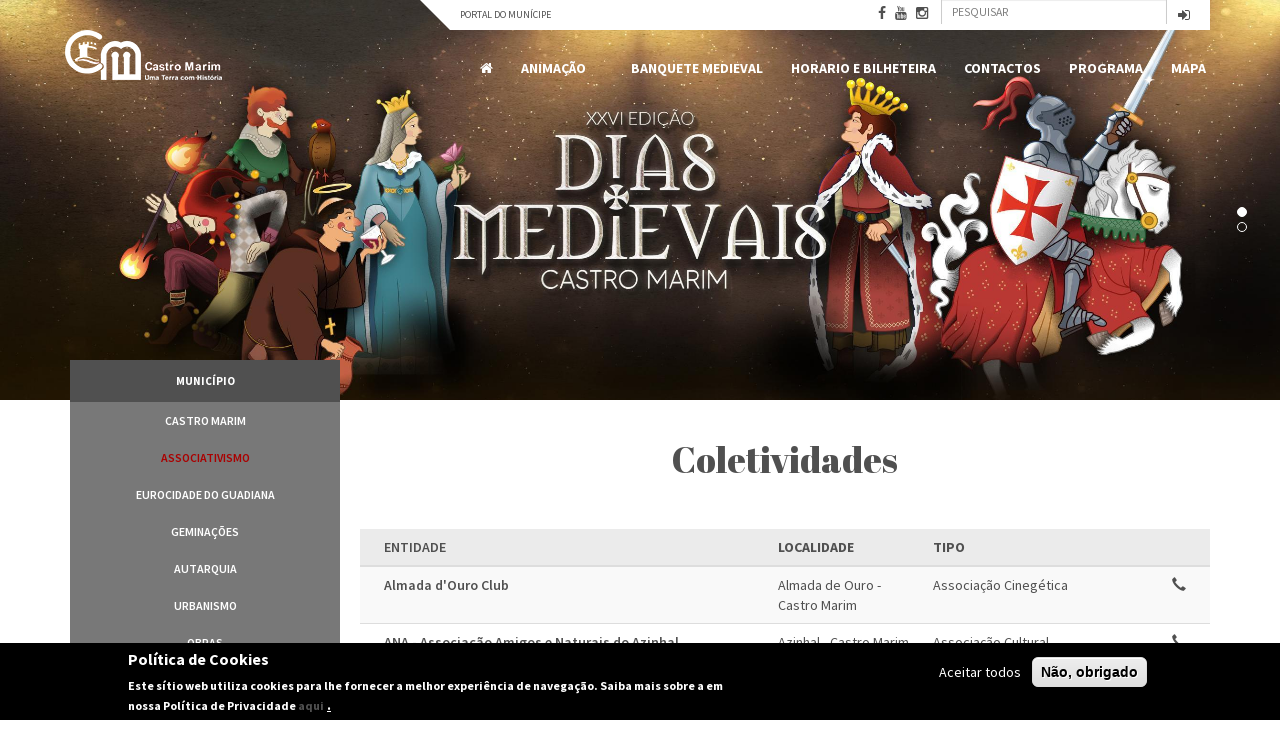

--- FILE ---
content_type: text/html; charset=utf-8
request_url: https://diasmedievais.cm-castromarim.pt/site/coletividades/coletividades
body_size: 12473
content:
<!DOCTYPE html PUBLIC "-//W3C//DTD XHTML+RDFa 1.0//EN"
  "http://www.w3.org/MarkUp/DTD/xhtml-rdfa-1.dtd">
<html lang="pt-pt" dir="ltr" prefix="og: http://ogp.me/ns# content: http://purl.org/rss/1.0/modules/content/ dc: http://purl.org/dc/terms/ foaf: http://xmlns.com/foaf/0.1/ rdfs: http://www.w3.org/2000/01/rdf-schema# sioc: http://rdfs.org/sioc/ns# sioct: http://rdfs.org/sioc/types# skos: http://www.w3.org/2004/02/skos/core# xsd: http://www.w3.org/2001/XMLSchema#">
<head profile="http://www.w3.org/1999/xhtml/vocab">
  <meta charset="utf-8">
  <meta name="viewport" content="width=device-width, initial-scale=1.0">
  <meta http-equiv="Content-Type" content="text/html; charset=utf-8" />
<link rel="shortcut icon" href="https://diasmedievais.cm-castromarim.pt/site/sites/cm-castromarim.pt/themes/bs3/favicon.ico" type="image/vnd.microsoft.icon" />
<meta name="generator" content="ADJ 3 Sistemas (geral@adj3.pt) - Drupal 7 (http://drupal.org)" />
<link rel="canonical" href="https://diasmedievais.cm-castromarim.pt/site/coletividades/coletividades" />
<link rel="shortlink" href="https://diasmedievais.cm-castromarim.pt/site/coletividades/coletividades" />
<meta property="og:site_name" content="Dias Medievais" />
<meta property="og:type" content="article" />
<meta property="og:url" content="https://diasmedievais.cm-castromarim.pt/site/coletividades/coletividades" />
<meta property="og:title" content="Coletividades" />
<meta name="twitter:card" content="summary" />
<meta name="twitter:url" content="https://diasmedievais.cm-castromarim.pt/site/coletividades/coletividades" />
<meta name="twitter:title" content="Coletividades" />
<meta name="dcterms.title" content="Coletividades" />
<meta name="dcterms.type" content="Text" />
<meta name="dcterms.format" content="text/html" />
<meta name="dcterms.identifier" content="https://diasmedievais.cm-castromarim.pt/site/coletividades/coletividades" />
  <link rel="apple-touch-icon" sizes="57x57" href="/site/sites/cm-castromarim.eu/themes/bs3/icon/apple-touch-icon-57x57.png">
<link rel="apple-touch-icon" sizes="60x60" href="/site/sites/cm-castromarim.eu/themes/bs3/icon/apple-touch-icon-60x60.png">
<link rel="apple-touch-icon" sizes="72x72" href="/site/sites/cm-castromarim.eu/themes/bs3/icon/apple-touch-icon-72x72.png">
<link rel="apple-touch-icon" sizes="76x76" href="/site/sites/cm-castromarim.eu/themes/bs3/icon/apple-touch-icon-76x76.png">
<link rel="apple-touch-icon" sizes="114x114" href="/site/sites/cm-castromarim.eu/themes/bs3/icon/apple-touch-icon-114x114.png">
<link rel="apple-touch-icon" sizes="120x120" href="/site/sites/cm-castromarim.eu/themes/bs3/icon/apple-touch-icon-120x120.png">
<link rel="apple-touch-icon" sizes="144x144" href="/site/sites/cm-castromarim.eu/themes/bs3/icon/apple-touch-icon-144x144.png">
<link rel="apple-touch-icon" sizes="152x152" href="/site/sites/cm-castromarim.eu/themes/bs3/icon/apple-touch-icon-152x152.png">
<link rel="apple-touch-icon" sizes="180x180" href="/site/sites/cm-castromarim.eu/themes/bs3/icon/apple-touch-icon-180x180.png">
<link rel="icon" type="image/png" href="/site/sites/cm-castromarim.eu/themes/bs3/icon/favicon-32x32.png" sizes="32x32">
<link rel="icon" type="image/png" href="/site/sites/cm-castromarim.eu/themes/bs3/icon/android-chrome-192x192.png" sizes="192x192">
<link rel="icon" type="image/png" href="/site/sites/cm-castromarim.eu/themes/bs3/icon/favicon-96x96.png" sizes="96x96">
<link rel="icon" type="image/png" href="/site/sites/cm-castromarim.eu/themes/bs3/icon/favicon-16x16.png" sizes="16x16">
<link rel="manifest" href="/site/sites/cm-castromarim.eu/themes/bs3/icon/manifest.json">
<meta name="msapplication-TileColor" content="#da532c">
<meta name="msapplication-TileImage" content="/site/sites/cm-castromarim.eu/themes/bs3/icon/mstile-144x144.png">
<meta name="theme-color" content="#ffffff">
  <title>Coletividades | Dias Medievais</title>
  <link type="text/css" rel="stylesheet" href="https://diasmedievais.cm-castromarim.pt/site/sites/cm-castromarim.pt/files/css/css_UH7wXLDP4kj2mH7YI9gqVGRYGq7um_Ky4MEjuM3GYf4.css" media="all" />
<link type="text/css" rel="stylesheet" href="https://diasmedievais.cm-castromarim.pt/site/sites/cm-castromarim.pt/files/css/css_Uv9EDw9WHH6tYXJLNq_e1mrO9UF1BRkwB6yVyHRoqcE.css" media="all" />
<link type="text/css" rel="stylesheet" href="https://diasmedievais.cm-castromarim.pt/site/sites/cm-castromarim.pt/files/css/css_z_SSAzNv5N2leLqSxNupdBY5X_WLWgBDH_Ln9Wh24o4.css" media="all" />
<link type="text/css" rel="stylesheet" href="https://diasmedievais.cm-castromarim.pt/site/sites/cm-castromarim.pt/files/css/css_phscPuLhSp0mhY5mKAUHkX_wmsc7K3UU9uWCvzUPHgQ.css" media="all" />
<link type="text/css" rel="stylesheet" href="https://diasmedievais.cm-castromarim.pt/site/sites/cm-castromarim.pt/files/css/css_Jq1uIzn_E1xgm_4HqW_pjxlRuMSeAfNAXwlLbx5FF5M.css" media="all" />
<link type="text/css" rel="stylesheet" href="https://fonts.googleapis.com/css?family=Abril+Fatface:regular|Source+Sans+Pro:200,200italic,300,300italic,600,600italic,700,700italic,900,900italic,italic,regular&amp;subset=latin" media="all" />
  <!-- HTML5 element support for IE6-8 -->
  <!--[if lt IE 9]>
    <script src="//html5shiv.googlecode.com/svn/trunk/html5.js"></script>
  <![endif]-->
  <script src="//ajax.googleapis.com/ajax/libs/jquery/1.11.2/jquery.min.js"></script>
<script>window.jQuery || document.write("<script src='/site/sites/all/modules/jquery_update/replace/jquery/1.11/jquery.min.js'>\x3C/script>")</script>
<script src="https://diasmedievais.cm-castromarim.pt/site/sites/cm-castromarim.pt/files/js/js_38VWQ3jjQx0wRFj7gkntZr077GgJoGn5nv3v05IeLLo.js"></script>
<script src="//ajax.googleapis.com/ajax/libs/jqueryui/1.10.2/jquery-ui.min.js"></script>
<script>window.jQuery.ui || document.write("<script src='/site/sites/all/modules/jquery_update/replace/ui/ui/minified/jquery-ui.min.js'>\x3C/script>")</script>
<script src="https://diasmedievais.cm-castromarim.pt/site/sites/cm-castromarim.pt/files/js/js_E23WK0LnKMUGYetV55mIO6Ds2tzwXPliPwV6ksoz-D0.js"></script>
<script src="https://diasmedievais.cm-castromarim.pt/site/sites/cm-castromarim.pt/files/js/js_R9UbiVw2xuTUI0GZoaqMDOdX0lrZtgX-ono8RVOUEVc.js"></script>
<script src="https://diasmedievais.cm-castromarim.pt/site/sites/cm-castromarim.pt/files/js/js_mTmLgFCtxNo_v3YIiBVK4EebBqlhrzcxKJmQEaajjV0.js"></script>
<script src="https://www.googletagmanager.com/gtag/js?id=G-EVWFJL24K0"></script>
<script>window.dataLayer = window.dataLayer || [];function gtag(){dataLayer.push(arguments)};gtag("js", new Date());gtag("set", "developer_id.dMDhkMT", true);gtag("config", "G-EVWFJL24K0", {"groups":"default","cookie_domain":".cm-castromarim.pt","anonymize_ip":true});</script>
<script src="https://diasmedievais.cm-castromarim.pt/site/sites/cm-castromarim.pt/files/js/js_ZqJ-UFLwQF2F9AUcKQaY4cy5C46b_3yFG-XeUiToiKY.js"></script>
<script src="https://diasmedievais.cm-castromarim.pt/site/sites/cm-castromarim.pt/files/js/js_m81QsFkbjm3d6CqYr-PJ_hFfwRSepiaInGK7Beyn-VY.js"></script>
<script src="https://diasmedievais.cm-castromarim.pt/site/sites/cm-castromarim.pt/files/js/js_DdBkJ4cgnasRvhytFxyMDIzR2NjF9GTHiyIj7gfVyC4.js"></script>
<script>jQuery.extend(Drupal.settings, {"basePath":"\/site\/","pathPrefix":"","ajaxPageState":{"theme":"bs3","theme_token":"e4TK8gKeEN7rOV7jTB07_8DMMtf_JThM-kA_94baf44","jquery_version":"1.11","js":{"0":1,"sites\/all\/modules\/eu_cookie_compliance\/js\/eu_cookie_compliance.min.js":1,"sites\/all\/themes\/bootstrap\/js\/bootstrap.js":1,"\/\/ajax.googleapis.com\/ajax\/libs\/jquery\/1.11.2\/jquery.min.js":1,"1":1,"misc\/jquery-extend-3.4.0.js":1,"misc\/jquery-html-prefilter-3.5.0-backport.js":1,"misc\/jquery.once.js":1,"misc\/drupal.js":1,"\/\/ajax.googleapis.com\/ajax\/libs\/jqueryui\/1.10.2\/jquery-ui.min.js":1,"2":1,"sites\/all\/modules\/eu_cookie_compliance\/js\/jquery.cookie-1.4.1.min.js":1,"sites\/all\/modules\/jquery_update\/replace\/jquery.form\/4\/jquery.form.min.js":1,"misc\/ajax.js":1,"sites\/all\/modules\/jquery_update\/js\/jquery_update.js":1,"sites\/all\/modules\/admin_menu\/admin_devel\/admin_devel.js":1,"sites\/all\/modules\/modal_forms\/js\/modal_forms_login.js":1,"public:\/\/languages\/pt-pt_GXCJyoDUqOk1blaZJHJm7_EfR4q1PtHhFwhrv51B4DM.js":1,"sites\/all\/libraries\/colorbox\/jquery.colorbox-min.js":1,"sites\/all\/modules\/colorbox\/js\/colorbox.js":1,"sites\/all\/modules\/colorbox\/styles\/default\/colorbox_style.js":1,"sites\/all\/modules\/colorbox\/js\/colorbox_load.js":1,"sites\/all\/themes\/bootstrap\/js\/misc\/_progress.js":1,"sites\/all\/modules\/ctools\/js\/modal.js":1,"sites\/all\/modules\/modal_forms\/js\/modal_forms_popup.js":1,"sites\/all\/modules\/revolution_slider\/js\/jquery.themepunch.plugins.min.js":1,"sites\/all\/modules\/revolution_slider\/js\/jquery.themepunch.revolution.min.js":1,"sites\/all\/modules\/revolution_slider\/js\/revolution_slider.load.js":1,"sites\/all\/modules\/google_analytics\/googleanalytics.js":1,"https:\/\/www.googletagmanager.com\/gtag\/js?id=G-EVWFJL24K0":1,"3":1,"sites\/all\/libraries\/jquery.placeholder\/jquery.placeholder.js":1,"sites\/all\/modules\/form_placeholder\/form_placeholder.js":1,"sites\/all\/modules\/extlink\/js\/extlink.js":1,"sites\/all\/modules\/colorbox_node\/colorbox_node.js":1,"sites\/all\/libraries\/superfish\/jquery.hoverIntent.minified.js":1,"sites\/all\/libraries\/superfish\/sfsmallscreen.js":1,"sites\/all\/libraries\/superfish\/supposition.js":1,"sites\/all\/libraries\/superfish\/superfish.js":1,"sites\/all\/libraries\/superfish\/supersubs.js":1,"sites\/all\/modules\/superfish\/superfish.js":1,"sites\/cm-castromarim.pt\/themes\/bs3\/bootstrap\/js\/affix.js":1,"sites\/cm-castromarim.pt\/themes\/bs3\/bootstrap\/js\/alert.js":1,"sites\/cm-castromarim.pt\/themes\/bs3\/bootstrap\/js\/button.js":1,"sites\/cm-castromarim.pt\/themes\/bs3\/bootstrap\/js\/carousel.js":1,"sites\/cm-castromarim.pt\/themes\/bs3\/bootstrap\/js\/collapse.js":1,"sites\/cm-castromarim.pt\/themes\/bs3\/bootstrap\/js\/dropdown.js":1,"sites\/cm-castromarim.pt\/themes\/bs3\/bootstrap\/js\/modal.js":1,"sites\/cm-castromarim.pt\/themes\/bs3\/bootstrap\/js\/tooltip.js":1,"sites\/cm-castromarim.pt\/themes\/bs3\/bootstrap\/js\/popover.js":1,"sites\/cm-castromarim.pt\/themes\/bs3\/bootstrap\/js\/scrollspy.js":1,"sites\/cm-castromarim.pt\/themes\/bs3\/bootstrap\/js\/tab.js":1,"sites\/cm-castromarim.pt\/themes\/bs3\/bootstrap\/js\/transition.js":1,"sites\/cm-castromarim.pt\/themes\/bs3\/js\/myscript.js":1,"sites\/cm-castromarim.pt\/themes\/bs3\/js\/smartmenus\/jquery.smartmenus.js":1,"sites\/cm-castromarim.pt\/themes\/bs3\/js\/smartmenus\/addons\/bootstrap\/jquery.smartmenus.bootstrap.js":1,"sites\/all\/themes\/bootstrap\/js\/misc\/ajax.js":1,"sites\/all\/themes\/bootstrap\/js\/modules\/ctools\/js\/modal.js":1},"css":{"modules\/system\/system.base.css":1,"misc\/ui\/jquery.ui.core.css":1,"misc\/ui\/jquery.ui.theme.css":1,"sites\/all\/modules\/calendar\/css\/calendar_multiday.css":1,"sites\/all\/modules\/colorbox_node\/colorbox_node.css":1,"sites\/all\/modules\/date\/date_api\/date.css":1,"sites\/all\/modules\/date\/date_popup\/themes\/datepicker.1.7.css":1,"sites\/all\/modules\/date\/date_repeat_field\/date_repeat_field.css":1,"sites\/all\/modules\/domain\/domain_nav\/domain_nav.css":1,"modules\/field\/theme\/field.css":1,"modules\/node\/node.css":1,"sites\/all\/modules\/extlink\/css\/extlink.css":1,"sites\/all\/modules\/views\/css\/views.css":1,"sites\/all\/modules\/ckeditor\/css\/ckeditor.css":1,"sites\/all\/modules\/colorbox\/styles\/default\/colorbox_style.css":1,"sites\/all\/modules\/ctools\/css\/ctools.css":1,"sites\/all\/modules\/ctools\/css\/modal.css":1,"sites\/all\/modules\/modal_forms\/css\/modal_forms_popup.css":1,"sites\/all\/modules\/taxonomy_access\/taxonomy_access.css":1,"sites\/all\/modules\/revolution_slider\/theme\/settings.css":1,"sites\/all\/modules\/eu_cookie_compliance\/css\/eu_cookie_compliance.css":1,"sites\/all\/libraries\/fontawesome\/css\/font-awesome.css":1,"sites\/all\/libraries\/superfish\/css\/superfish.css":1,"sites\/all\/libraries\/superfish\/css\/superfish-smallscreen.css":1,"public:\/\/ctools\/css\/76d8a01b2e7487ea1b1489708f71c760.css":1,"sites\/cm-castromarim.pt\/themes\/bs3\/less\/style.less":1,"sites\/cm-castromarim.pt\/themes\/bs3\/css\/style.css":1,"sites\/cm-castromarim.pt\/themes\/bs3\/js\/smartmenus\/addons\/bootstrap\/jquery.smartmenus.bootstrap.css":1,"https:\/\/fonts.googleapis.com\/css?family=Abril+Fatface:regular|Source+Sans+Pro:200,200italic,300,300italic,600,600italic,700,700italic,900,900italic,italic,regular\u0026subset=latin":1}},"colorbox":{"opacity":"0.85","current":"{current} of {total}","previous":"\u00ab Prev","next":"Next \u00bb","close":"Fechar","maxWidth":"98%","maxHeight":"98%","fixed":true,"mobiledetect":true,"mobiledevicewidth":"480px","specificPagesDefaultValue":"admin*\nimagebrowser*\nimg_assist*\nimce*\nnode\/add\/*\nnode\/*\/edit\nprint\/*\nprintpdf\/*\nsystem\/ajax\nsystem\/ajax\/*"},"jcarousel":{"ajaxPath":"\/site\/jcarousel\/ajax\/views"},"CToolsModal":{"loadingText":"Carregando...","closeText":"Fechar Janela","closeImage":"\u003Cimg typeof=\u0022foaf:Image\u0022 class=\u0022img-responsive\u0022 src=\u0022https:\/\/diasmedievais.cm-castromarim.pt\/site\/sites\/all\/modules\/ctools\/images\/icon-close-window.png\u0022 alt=\u0022Fechar janela\u0022 title=\u0022Fechar janela\u0022 \/\u003E","throbber":"\u003Cimg typeof=\u0022foaf:Image\u0022 class=\u0022img-responsive\u0022 src=\u0022https:\/\/diasmedievais.cm-castromarim.pt\/site\/sites\/all\/modules\/ctools\/images\/throbber.gif\u0022 alt=\u0022A carregar\u0022 title=\u0022Carregando...\u0022 \/\u003E"},"modal-popup-small":{"modalSize":{"type":"fixed","width":300,"height":300},"modalOptions":{"opacity":0.85,"background-color":"#000"},"animation":"fadeIn","modalTheme":"ModalFormsPopup","throbber":"\u003Cimg typeof=\u0022foaf:Image\u0022 class=\u0022img-responsive\u0022 src=\u0022https:\/\/diasmedievais.cm-castromarim.pt\/site\/sites\/all\/modules\/modal_forms\/images\/loading_animation.gif\u0022 alt=\u0022Carregando...\u0022 title=\u0022A carregar\u0022 \/\u003E","closeText":"Fechar"},"modal-popup-medium":{"modalSize":{"type":"fixed","width":550,"height":450},"modalOptions":{"opacity":0.85,"background-color":"#000"},"animation":"fadeIn","modalTheme":"ModalFormsPopup","throbber":"\u003Cimg typeof=\u0022foaf:Image\u0022 class=\u0022img-responsive\u0022 src=\u0022https:\/\/diasmedievais.cm-castromarim.pt\/site\/sites\/all\/modules\/modal_forms\/images\/loading_animation.gif\u0022 alt=\u0022Carregando...\u0022 title=\u0022A carregar\u0022 \/\u003E","closeText":"Fechar"},"modal-popup-large":{"modalSize":{"type":"scale","width":0.8,"height":0.8},"modalOptions":{"opacity":0.85,"background-color":"#000"},"animation":"fadeIn","modalTheme":"ModalFormsPopup","throbber":"\u003Cimg typeof=\u0022foaf:Image\u0022 class=\u0022img-responsive\u0022 src=\u0022https:\/\/diasmedievais.cm-castromarim.pt\/site\/sites\/all\/modules\/modal_forms\/images\/loading_animation.gif\u0022 alt=\u0022Carregando...\u0022 title=\u0022A carregar\u0022 \/\u003E","closeText":"Fechar"},"better_exposed_filters":{"views":{"entidades":{"displays":{"page":{"filters":[]}}},"slider":{"displays":{"block_1":{"filters":[]}}}}},"revolution_slider":{"optionsets":{"other":{"delay":6000,"startheight":400,"startwidth":0,"hideThumbs":200,"navigationType":"bullet","navigationArrows":"none","navigationStyle":"round","navigationHAlign":"right","navigationVAlign":"center","navigationHOffset":0,"navigationVOffset":20,"soloArrowLeftHAlign":"null","soloArrowLeftVAlign":"null","soloArrowLeftHOffset":0,"soloArrowLeftVOffset":0,"soloArrowRightHAlign":"null","soloArrowRightVAlign":"null","soloArrowRightHOffset":0,"soloArrowRightVOffset":0,"navOffsetHorizontal":0,"navOffsetVertical":0,"touchenabled":"on","shadow":"0","onHoverStop":"on","thumbWidth":50,"thumbHeight":50,"thumbAmount":5,"fullWidth":"off","stopAtSlide":-1,"stopAfterLoops":-1}},"instances":{"revolution_slider-1":"other"}},"eu_cookie_compliance":{"cookie_policy_version":"1.0.0","popup_enabled":1,"popup_agreed_enabled":0,"popup_hide_agreed":0,"popup_clicking_confirmation":false,"popup_scrolling_confirmation":false,"popup_html_info":"\u003Cdiv class=\u0022eu-cookie-compliance-banner eu-cookie-compliance-banner-info eu-cookie-compliance-banner--opt-in\u0022\u003E\n  \u003Cdiv class=\u0022popup-content info\u0022\u003E\n        \u003Cdiv id=\u0022popup-text\u0022\u003E\n      \u003Ch2\u003EPol\u00edtica de Cookies\u003C\/h2\u003E\n\u003Cp\u003EEste s\u00edtio web utiliza cookies para lhe fornecer a melhor experi\u00eancia de navega\u00e7\u00e3o. Saiba mais sobre a em nossa\u00a0Pol\u00edtica de Privacidade\u00a0\u003Ca href=\u0022https:\/\/cm-castromarim.pt\/site\/sites\/cm-castromarim.pt\/files\/conteudos\/ficheiros\/politica_de_privacidade.pdf\u0022 target=\u0022_blank\u0022\u003Eaqui\u003C\/a\u003E\u003C\/p\u003E\n              \u003Cbutton type=\u0022button\u0022 class=\u0022find-more-button eu-cookie-compliance-more-button\u0022\u003E.\u003C\/button\u003E\n          \u003C\/div\u003E\n    \n    \u003Cdiv id=\u0022popup-buttons\u0022 class=\u0022\u0022\u003E\n            \u003Cbutton type=\u0022button\u0022 class=\u0022agree-button eu-cookie-compliance-secondary-button\u0022\u003EAceitar todos\u003C\/button\u003E\n              \u003Cbutton type=\u0022button\u0022 class=\u0022decline-button eu-cookie-compliance-default-button\u0022 \u003EN\u00e3o, obrigado\u003C\/button\u003E\n          \u003C\/div\u003E\n  \u003C\/div\u003E\n\u003C\/div\u003E","use_mobile_message":false,"mobile_popup_html_info":"\u003Cdiv class=\u0022eu-cookie-compliance-banner eu-cookie-compliance-banner-info eu-cookie-compliance-banner--opt-in\u0022\u003E\n  \u003Cdiv class=\u0022popup-content info\u0022\u003E\n        \u003Cdiv id=\u0022popup-text\u0022\u003E\n      \u003Ch2\u003EWe use cookies on this site to enhance your user experience\u003C\/h2\u003E\n\u003Cp\u003EBy tapping the Accept button, you agree to us doing so.\u003C\/p\u003E\n              \u003Cbutton type=\u0022button\u0022 class=\u0022find-more-button eu-cookie-compliance-more-button\u0022\u003E.\u003C\/button\u003E\n          \u003C\/div\u003E\n    \n    \u003Cdiv id=\u0022popup-buttons\u0022 class=\u0022\u0022\u003E\n            \u003Cbutton type=\u0022button\u0022 class=\u0022agree-button eu-cookie-compliance-secondary-button\u0022\u003EAceitar todos\u003C\/button\u003E\n              \u003Cbutton type=\u0022button\u0022 class=\u0022decline-button eu-cookie-compliance-default-button\u0022 \u003EN\u00e3o, obrigado\u003C\/button\u003E\n          \u003C\/div\u003E\n  \u003C\/div\u003E\n\u003C\/div\u003E\n","mobile_breakpoint":"768","popup_html_agreed":"\u003Cdiv\u003E\n  \u003Cdiv class=\u0022popup-content agreed\u0022\u003E\n    \u003Cdiv id=\u0022popup-text\u0022\u003E\n      \u003Ch2\u003EThank you for accepting cookies\u003C\/h2\u003E\n\u003Cp\u003EYou can now hide this message or find out more about cookies.\u003C\/p\u003E\n    \u003C\/div\u003E\n    \u003Cdiv id=\u0022popup-buttons\u0022\u003E\n      \u003Cbutton type=\u0022button\u0022 class=\u0022hide-popup-button eu-cookie-compliance-hide-button\u0022\u003EHide\u003C\/button\u003E\n              \u003Cbutton type=\u0022button\u0022 class=\u0022find-more-button eu-cookie-compliance-more-button-thank-you\u0022 \u003EMore info\u003C\/button\u003E\n          \u003C\/div\u003E\n  \u003C\/div\u003E\n\u003C\/div\u003E","popup_use_bare_css":false,"popup_height":"auto","popup_width":"100%","popup_delay":1000,"popup_link":"\/site\/","popup_link_new_window":1,"popup_position":null,"fixed_top_position":1,"popup_language":"pt-pt","store_consent":false,"better_support_for_screen_readers":0,"reload_page":0,"domain":"","domain_all_sites":0,"popup_eu_only_js":0,"cookie_lifetime":"100","cookie_session":false,"disagree_do_not_show_popup":0,"method":"opt_in","allowed_cookies":"","withdraw_markup":"\u003Cbutton type=\u0022button\u0022 class=\u0022eu-cookie-withdraw-tab\u0022\u003EPrivacy settings\u003C\/button\u003E\n\u003Cdiv class=\u0022eu-cookie-withdraw-banner\u0022\u003E\n  \u003Cdiv class=\u0022popup-content info\u0022\u003E\n    \u003Cdiv id=\u0022popup-text\u0022\u003E\n      \u003Ch2\u003EWe use cookies on this site to enhance your user experience\u003C\/h2\u003E\n\u003Cp\u003EYou have given your consent for us to set cookies.\u003C\/p\u003E\n    \u003C\/div\u003E\n    \u003Cdiv id=\u0022popup-buttons\u0022\u003E\n      \u003Cbutton type=\u0022button\u0022 class=\u0022eu-cookie-withdraw-button\u0022\u003EWithdraw consent\u003C\/button\u003E\n    \u003C\/div\u003E\n  \u003C\/div\u003E\n\u003C\/div\u003E\n","withdraw_enabled":false,"withdraw_button_on_info_popup":0,"cookie_categories":[],"cookie_categories_details":[],"enable_save_preferences_button":1,"cookie_name":"","cookie_value_disagreed":"0","cookie_value_agreed_show_thank_you":"1","cookie_value_agreed":"2","containing_element":"body","automatic_cookies_removal":1,"close_button_action":"close_banner"},"googleanalytics":{"account":["G-EVWFJL24K0"],"trackOutbound":1,"trackMailto":1,"trackDownload":1,"trackDownloadExtensions":"7z|aac|arc|arj|asf|asx|avi|bin|csv|doc(x|m)?|dot(x|m)?|exe|flv|gif|gz|gzip|hqx|jar|jpe?g|js|mp(2|3|4|e?g)|mov(ie)?|msi|msp|pdf|phps|png|ppt(x|m)?|pot(x|m)?|pps(x|m)?|ppam|sld(x|m)?|thmx|qtm?|ra(m|r)?|sea|sit|tar|tgz|torrent|txt|wav|wma|wmv|wpd|xls(x|m|b)?|xlt(x|m)|xlam|xml|z|zip","trackColorbox":1,"trackDomainMode":1},"form_placeholder":{"fallback_support":true,"include":"#contact-site-form *,.webform-client-form *,.mailchimp-newsletter-mergefields *","exclude":"","required_indicator":"remove"},"urlIsAjaxTrusted":{"\/site\/coletividades\/coletividades":true},"superfish":{"3":{"id":"3","sf":{"animation":{"opacity":"show","height":"show"},"speed":"fast"},"plugins":{"smallscreen":{"mode":"always_active","expandText":"Expandir","collapseText":"Expandir","title":" "},"supposition":true,"supersubs":true}}},"extlink":{"extTarget":"_blank","extClass":0,"extLabel":"(link is external)","extImgClass":0,"extIconPlacement":"append","extSubdomains":0,"extExclude":"","extInclude":"(.pdf)","extCssExclude":"","extCssExplicit":"","extAlert":0,"extAlertText":"This link will take you to an external web site.","mailtoClass":0,"mailtoLabel":"(link sends e-mail)","extUseFontAwesome":false},"colorbox_node":{"width":"600px","height":"600px"},"bootstrap":{"anchorsFix":1,"anchorsSmoothScrolling":1,"formHasError":1,"popoverEnabled":1,"popoverOptions":{"animation":1,"html":0,"placement":"right","selector":"","trigger":"click","triggerAutoclose":1,"title":"","content":"","delay":0,"container":"body"},"tooltipEnabled":1,"tooltipOptions":{"animation":1,"html":0,"placement":"auto left","selector":"","trigger":"hover focus","delay":0,"container":"body"}}});</script>
</head>
<body class="html not-front not-logged-in one-sidebar sidebar-first page-coletividades page-coletividades-coletividades domain-diasmedievais i18n-pt-pt" >
  <div id="skip-link">
    <a href="#main-content" class="element-invisible element-focusable">Passar para o conteúdo principal</a>
  </div>
     

<div class="slider container-fluid">
	  <div class="region region-slider">
    <section id="block-views-slider-block-1" class="block block-views clearfix">

      
  <div class="view view-slider view-id-slider view-display-id-block_1 fullwidthbanner-container view-dom-id-2a7fcd11ceaf256846d8a9035898ec48">
        
  
  
      <div class="view-content">
      <div  id="revolution_slider-1" class="fullwidthbanner">
  <ul class="slides">  
          <li data-transition="boxslide" data-masterspeed=""  data-slotamount="0" data-fstransition="boxslide" data-fsslotamount="0">    
          <img typeof="foaf:Image" class="img-responsive" src="https://diasmedievais.cm-castromarim.pt/site/sites/cm-castromarim.pt/files/styles/focus_crop/public/slider/banner_site_pequeno_dm25.jpg?itok=wTlzmeCb" alt="" />    
              
          <li data-transition="slideleft" data-masterspeed=""  data-slotamount="0" data-fstransition="boxslide" data-fsslotamount="0">    
          <img typeof="foaf:Image" class="img-responsive" src="https://diasmedievais.cm-castromarim.pt/site/sites/cm-castromarim.pt/files/styles/focus_crop/public/slider/moedas.jpg?itok=zBRcg9Pz" alt="" />    
          <div class="caption img  sft" data-easing="0" data-x="100" data-y="200" data-speed="200"    data-endeasing="0">&nbsp;</div></li>  </ul>  <div class="tp-bannertimer"></div>
</div>
    </div>
  
  
  
  
  
  
</div>
</section>
  </div>
	
</div>

<header role="banner" id="page-header">
  <div class="container">
            	  <div class="region region-navigation">
    <section id="block-menu-menu-top" class="block block-menu clearfix">

      
  <ul class="menu"><li class="first last leaf"><a href="http://portaldomunicipe.cm-castromarim.pt/" target="_blank">Portal do Munícipe</a></li>
</ul>
</section>
<section id="block-system-user-menu" class="block block-system pull-right block-menu clearfix">

      
  <ul class="menu"><li class="first last leaf"><a href="/site/user/login" title="Entrar no site para colocação de informação. Apenas utilizadores autorizados."><i class="fa fa-sign-in" aria-hidden="true"></i><span class="hidden">Entrar</span></a></li>
</ul>
</section>
<section id="block-search-form" class="block block-search col-sm-4 pull-right clearfix">

      
  <form class="form-search content-search" action="/site/coletividades/coletividades" method="post" id="search-block-form" accept-charset="UTF-8"><div><div>
      <h2 class="element-invisible">Formulário de pesquisa</h2>
    <div class="input-group"><input title="Introduza os termos pelos quais pretende pesquisar." placeholder="Pesquisar" class="form-control form-text" type="text" id="edit-search-block-form--2" name="search_block_form" value="" size="15" maxlength="128" /><span class="input-group-btn"><button type="submit" class="btn btn-primary"><span class="icon glyphicon glyphicon-search" aria-hidden="true"></span></button></span></div><div class="form-actions form-wrapper form-group" id="edit-actions"><button class="element-invisible btn btn-primary form-submit" type="submit" id="edit-submit" name="op" value="Pesquisar">Pesquisar</button>
</div><input type="hidden" name="form_build_id" value="form-lBIZEoWM8Www6YeHEBaRFPtxcMrMwYI7m3CvkO6qOiY" />
<input type="hidden" name="form_id" value="search_block_form" />
</div>
</div></form>
</section>
<section id="block-block-2" class="block block-block pull-right clearfix">

      
  <a href="https://pt-pt.facebook.com/municipio.castromarim"><i class="fa fa-facebook"></i></a>
<a href="https://www.youtube.com/user/municipiocastromarim"><i class="fa fa-youtube"></i></a>
<a href="https://www.instagram.com/municipio.castromarim/"><i class="fa fa-instagram"></i></a>
</section>
  </div>
      
	  	  	<div class="region region-logo">
		  <a class="logo" href="http://cm-castromarim.pt/site" title="Início">
		    <img src="https://diasmedievais.cm-castromarim.pt/site/sites/cm-castromarim.pt/themes/bs3/logo.png" alt="Início" />
		  </a>
		
		  	  	</div>
	  
  </div>
	
	  <div class="region region-header">
    <section id="block-superfish-3" class="block block-superfish clearfix">

      
  <ul  id="superfish-3" class="menu sf-menu sf-menu-dias-medievais sf-horizontal sf-style-none sf-total-items-7 sf-parent-items-1 sf-single-items-6"><li id="menu-1640-3" class="first odd sf-item-1 sf-depth-1 sf-no-children"><a href="http://diasmedievais.cm-castromarim.pt/info" accesskey="h" class="sf-depth-1"><i class="fa fa-home" aria-hidden="true"></i><none></a></li><li id="menu-1422-3" class="middle even sf-item-2 sf-depth-1 sf-total-children-8 sf-parent-children-1 sf-single-children-7 menuparent"><a href="/site/conteudo/torneios-dias-medievais" class="menu-firstchild sf-depth-1 menuparent">Animação</a><ul><li id="menu-1423-3" class="first odd sf-item-1 sf-depth-2 sf-no-children"><a href="/site/conteudo/torneios-dias-medievais" class="sf-depth-2">Torneios</a></li><li id="menu-1424-3" class="middle even sf-item-2 sf-depth-2 sf-no-children"><a href="/site/conteudo/desfiles-dias-medievais" class="sf-depth-2">Desfiles</a></li><li id="menu-1425-3" class="middle odd sf-item-3 sf-depth-2 sf-no-children"><a href="/site/conteudo/artes-e-oficios-dias-medievais" class="sf-depth-2">Artes e Ofícios</a></li><li id="menu-1427-3" class="middle even sf-item-4 sf-depth-2 sf-total-children-2 sf-parent-children-0 sf-single-children-2 menuparent"><a href="/site/conteudo/exposicao-de-instrumentos-de-tortura-e-punicao" class="menu-firstchild sf-depth-2 menuparent">Exposições</a><ul><li id="menu-1428-3" class="first odd sf-item-1 sf-depth-3 sf-no-children"><a href="/site/conteudo/exposicao-de-instrumentos-de-tortura-e-punicao" class="sf-depth-3">Instrumentos de Tortura e Punição</a></li><li id="menu-2884-3" class="last even sf-item-2 sf-depth-3 sf-no-children"><a href="/site/conteudo/exposicao-castro-marim-primeira-sede-da-ordem-de-cristo" class="sf-depth-3">Castro Marim, Primeira Sede da Ordem de Cristo</a></li></ul></li><li id="menu-1426-3" class="middle odd sf-item-5 sf-depth-2 sf-no-children"><a href="/site/conteudo/animacao-infantil-dias-medievais" class="sf-depth-2">Animação Infantil</a></li><li id="menu-1430-3" class="middle even sf-item-6 sf-depth-2 sf-no-children"><a href="/site/conteudo/recriacao-historica-no-forte-de-s-sebastiao" class="sf-depth-2">Guarnição Militar</a></li><li id="menu-2889-3" class="middle odd sf-item-7 sf-depth-2 sf-no-children"><a href="/site/conteudo/acampamento-arabe" class="sf-depth-2">Acampamento Árabe</a></li><li id="menu-3068-3" class="last even sf-item-8 sf-depth-2 sf-no-children"><a href="/site/conteudo/personagens" class="sf-depth-2">Personagens</a></li></ul></li><li id="menu-1429-3" class="middle odd sf-item-3 sf-depth-1 sf-no-children"><a href="/site/conteudo/banquete-medieval" class="sf-depth-1">Banquete Medieval</a></li><li id="menu-1431-3" class="middle even sf-item-4 sf-depth-1 sf-no-children"><a href="/site/conteudo/bilheteira-dias-medievais" class="sf-depth-1">Horario e Bilheteira</a></li><li id="menu-1432-3" class="middle odd sf-item-5 sf-depth-1 sf-no-children"><a href="/site/conteudo/contactos-dias-medievais" class="sf-depth-1">Contactos</a></li><li id="menu-3079-3" class="middle even sf-item-6 sf-depth-1 sf-no-children"><a href="https://diasmedievais.cm-castromarim.pt/site/sites/cm-castromarim.pt/files/documentos/programa_digital_dm_xxvi.pdf" class="sf-depth-1">Programa</a></li><li id="menu-3065-3" class="last odd sf-item-7 sf-depth-1 sf-no-children"><a href="https://diasmedievais.cm-castromarim.pt/site/sites/cm-castromarim.pt/files/documentos/mapa_dm_xxvi.jpg" target="_blank" class="sf-depth-1">MAPA</a></li></ul>
</section>
  </div>
</header> <!-- /#page-header -->

<div class="main-container container">
  <div class="row">

          <aside class="col-sm-3" role="complementary">
          <div class="region region-sidebar-first">
    <section id="block-menu-block-7" class="block block-menu-block clearfix">

        <h2 class="block-title">Município</h2>
    
  <div class="menu-block-wrapper menu-block-7 menu-name-menu-municipio parent-mlid-0 menu-level-1">
  <ul class="menu"><li class="first collapsed menu-mlid-692"><a href="/site/conteudo/historia" class="menu-firstchild">Castro Marim</a></li>
<li class="leaf active-trail active menu-mlid-707 active active"><a href="/site/coletividades/coletividades" class="active-trail active">Associativismo</a></li>
<li class="collapsed menu-mlid-709"><a href="/site/conteudo/eurocidade-do-guadiana" class="menu-firstchild">Eurocidade do Guadiana</a></li>
<li class="leaf menu-mlid-708"><a href="/site/conteudo/geminacoes">Geminações</a></li>
<li class="expanded menu-mlid-693 dropdown"><a href="/site/conteudo/autarquia/vermais" data-target="#" class="dropdown-toggle">Autarquia</a><ul class="dropdown-menu"><li class="first collapsed menu-mlid-695"><a href="/site/conteudo/camara-municipal">Câmara Municipal</a></li>
<li class="leaf menu-mlid-697"><a href="/site/conteudo/assembleia-municipal">Assembleia Municipal</a></li>
<li class="collapsed menu-mlid-698"><a href="/site/conteudo/freguesias/vermais">Freguesias</a></li>
<li class="last leaf menu-mlid-1657"><a href="http://novbaesuris.cm-castromarim.pt/">Empresa Municipal NovBaesuris</a></li>
</ul></li>
<li class="expanded menu-mlid-796 dropdown"><a href="/site/documentos/programas-especiais-e-setoriais-de-ordenamento-territorio/ll" class="menu-firstchild dropdown-toggle" data-target="#">Urbanismo</a><ul class="dropdown-menu"><li class="first leaf menu-mlid-1382"><a href="/site/documentos/programas-especiais-e-setoriais-de-ordenamento-territorio/ll">PESOT&#039;s</a></li>
<li class="leaf menu-mlid-1090"><a href="/site/documentos/planos-municipais-de-ordenamento-do-territorio/ll">PMOT&#039;s</a></li>
<li class="leaf menu-mlid-798"><a href="/site/conteudo/urbanismo">Gestão do Território</a></li>
<li class="collapsed menu-mlid-2586"><a href="/site/documentos/reabilitacao-urbana/ll">Reabilitação Urbana</a></li>
<li class="last leaf menu-mlid-3058"><a href="https://mapas.cm-castromarim.pt">GeoPortal</a></li>
</ul></li>
<li class="collapsed menu-mlid-794"><a href="http://portaldomunicipe.cm-castromarim.pt/externalPages/mapa_obras/default.aspx">Obras</a></li>
<li class="last collapsed menu-mlid-799"><a href="https://cloud.cm-castromarim.pt/index.php/s/publicacoes">Publicações</a></li>
</ul></div>

</section>
  </div>
      </aside>  <!-- /#sidebar-first -->
    
    <section class="col-sm-9">
                  <a id="main-content"></a>
                    <h1 class="page-header">Coletividades</h1>
                                                          <div class="region region-content">
    <section id="block-system-main" class="block block-system clearfix">

      
  <div class="view view-entidades view-id-entidades view-display-id-page view-dom-id-3630018ada5665a1df2c5f5446c103ca">
        
  
  
      <div class="view-content">
      <div class="table-responsive">
<table class="views-table cols-7 table table-hover table-striped" >
        <thead>
      <tr>
                  <th class="views-field views-field-field-mini-image" >
                      </th>
                  <th class="views-field views-field-title" >
            <a href="/site/coletividades/coletividades?order=title&amp;sort=asc" title="ordenar por Entidade" class="active">Entidade</a>          </th>
                  <th class="views-field views-field-field-mordada-locality" >
            Localidade          </th>
                  <th class="views-field views-field-field-tipoentidade" >
            Tipo          </th>
                  <th class="views-field views-field-field-email" >
                      </th>
                  <th class="views-field views-field-field-telefone" >
                      </th>
                  <th class="views-field views-field-field-link" >
                      </th>
              </tr>
    </thead>
    <tbody>
          <tr class="odd views-row-first">
                  <td class="views-field views-field-field-mini-image" >
                      </td>
                  <td class="views-field views-field-title" >
            <a href="/site/entidade/almada-douro-club" class="colorbox-node" data-inner-width="400" data-inner-height="300">Almada d&#039;Ouro Club</a>          </td>
                  <td class="views-field views-field-field-mordada-locality" >
            Almada de Ouro - Castro Marim          </td>
                  <td class="views-field views-field-field-tipoentidade" >
            Associação Cinegética          </td>
                  <td class="views-field views-field-field-email" >
                      </td>
                  <td class="views-field views-field-field-telefone" >
            <a href="tel://+351 969101614" title="+351 969101614"><i class="glyphicon glyphicon-earphone"></i></a>          </td>
                  <td class="views-field views-field-field-link" >
                      </td>
              </tr>
          <tr class="even">
                  <td class="views-field views-field-field-mini-image" >
                      </td>
                  <td class="views-field views-field-title" >
            <a href="/site/entidade/ana-associacao-amigos-e-naturais-do-azinhal" class="colorbox-node" data-inner-width="400" data-inner-height="300">ANA - Associação Amigos e Naturais do Azinhal</a>          </td>
                  <td class="views-field views-field-field-mordada-locality" >
            Azinhal - Castro Marim          </td>
                  <td class="views-field views-field-field-tipoentidade" >
            Associação Cultural          </td>
                  <td class="views-field views-field-field-email" >
                      </td>
                  <td class="views-field views-field-field-telefone" >
            <a href="tel://+351 281495237" title="+351 281495237"><i class="glyphicon glyphicon-earphone"></i></a>          </td>
                  <td class="views-field views-field-field-link" >
                      </td>
              </tr>
          <tr class="odd">
                  <td class="views-field views-field-field-mini-image" >
                      </td>
                  <td class="views-field views-field-title" >
            <a href="/site/entidade/anccral-associacao-nacional-dos-criadores-de-caprinos-raca-algarvia" class="colorbox-node" data-inner-width="400" data-inner-height="300">ANCCRAL - Associação Nacional dos Criadores de Caprinos Raça Algarvia</a>          </td>
                  <td class="views-field views-field-field-mordada-locality" >
            Azinhal - Castro Marim          </td>
                  <td class="views-field views-field-field-tipoentidade" >
            Associação Sanitária e Agropecuária          </td>
                  <td class="views-field views-field-field-email" >
                      </td>
                  <td class="views-field views-field-field-telefone" >
            <a href="tel://+351 281495232" title="+351 281495232"><i class="glyphicon glyphicon-earphone"></i></a>          </td>
                  <td class="views-field views-field-field-link" >
                      </td>
              </tr>
          <tr class="even">
                  <td class="views-field views-field-field-mini-image" >
                      </td>
                  <td class="views-field views-field-title" >
            <a href="/site/entidade/associacao-caca-e-pesca-os-verdins" class="colorbox-node" data-inner-width="400" data-inner-height="300">Associação Caça e Pesca &quot;OS VERDINS&quot;</a>          </td>
                  <td class="views-field views-field-field-mordada-locality" >
            Vila Real Santo António          </td>
                  <td class="views-field views-field-field-tipoentidade" >
            Associação Cinegética          </td>
                  <td class="views-field views-field-field-email" >
                      </td>
                  <td class="views-field views-field-field-telefone" >
            <a href="tel://+351 963477248" title="+351 963477248"><i class="glyphicon glyphicon-earphone"></i></a>          </td>
                  <td class="views-field views-field-field-link" >
                      </td>
              </tr>
          <tr class="odd">
                  <td class="views-field views-field-field-mini-image" >
                      </td>
                  <td class="views-field views-field-title" >
            <a href="/site/entidade/associacao-cultural-amendoeiras-em-flor" class="colorbox-node" data-inner-width="400" data-inner-height="300">Associação Cultural Amendoeiras em Flor</a>          </td>
                  <td class="views-field views-field-field-mordada-locality" >
            Altura - Castro Marim          </td>
                  <td class="views-field views-field-field-tipoentidade" >
            Associação Cultural          </td>
                  <td class="views-field views-field-field-email" >
            <a href="mailto:acaf.algarve@gmail.com" title="acaf.algarve@gmail.com"><i class="glyphicon glyphicon-envelope"></i></a>          </td>
                  <td class="views-field views-field-field-telefone" >
            <a href="tel://+351 965213125" title="+351 965213125"><i class="glyphicon glyphicon-earphone"></i></a>          </td>
                  <td class="views-field views-field-field-link" >
                      </td>
              </tr>
          <tr class="even">
                  <td class="views-field views-field-field-mini-image" >
                      </td>
                  <td class="views-field views-field-title" >
            <a href="/site/entidade/associacao-de-bem-estar-da-freguesia-do-azinhal" class="colorbox-node" data-inner-width="400" data-inner-height="300">Associação de Bem Estar da Freguesia do Azinhal</a>          </td>
                  <td class="views-field views-field-field-mordada-locality" >
            Azinhal - Castro Marim          </td>
                  <td class="views-field views-field-field-tipoentidade" >
            Instituição de Solidariedade          </td>
                  <td class="views-field views-field-field-email" >
                      </td>
                  <td class="views-field views-field-field-telefone" >
            <a href="tel://+351 968115051" title="+351 968115051"><i class="glyphicon glyphicon-earphone"></i></a>          </td>
                  <td class="views-field views-field-field-link" >
                      </td>
              </tr>
          <tr class="odd">
                  <td class="views-field views-field-field-mini-image" >
                      </td>
                  <td class="views-field views-field-title" >
            <a href="/site/entidade/associacao-de-cacadores-e-pescadores-amigos-da-natureza" class="colorbox-node" data-inner-width="400" data-inner-height="300">Associação de Caçadores e Pescadores Amigos da Natureza </a>          </td>
                  <td class="views-field views-field-field-mordada-locality" >
            Odeleite - Castro Marim          </td>
                  <td class="views-field views-field-field-tipoentidade" >
            Associação Cinegética          </td>
                  <td class="views-field views-field-field-email" >
                      </td>
                  <td class="views-field views-field-field-telefone" >
                      </td>
                  <td class="views-field views-field-field-link" >
                      </td>
              </tr>
          <tr class="even">
                  <td class="views-field views-field-field-mini-image" >
                      </td>
                  <td class="views-field views-field-title" >
            <a href="/site/entidade/associacao-de-cacadores-e-pescadores-da-cumeada-de-alta-mora" class="colorbox-node" data-inner-width="400" data-inner-height="300">Associação de Caçadores e Pescadores da Cumeada de Alta Mora</a>          </td>
                  <td class="views-field views-field-field-mordada-locality" >
            Odeleite - Castro Marim          </td>
                  <td class="views-field views-field-field-tipoentidade" >
            Associação Cinegética          </td>
                  <td class="views-field views-field-field-email" >
            <a href="mailto:alb_teixeira@hotmail.com" title="alb_teixeira@hotmail.com"><i class="glyphicon glyphicon-envelope"></i></a>          </td>
                  <td class="views-field views-field-field-telefone" >
            <a href="tel://+351 964887771" title="+351 964887771"><i class="glyphicon glyphicon-earphone"></i></a>          </td>
                  <td class="views-field views-field-field-link" >
                      </td>
              </tr>
          <tr class="odd">
                  <td class="views-field views-field-field-mini-image" >
                      </td>
                  <td class="views-field views-field-title" >
            <a href="/site/entidade/associacao-de-cacadores-e-pescadores-entre-barragens" class="colorbox-node" data-inner-width="400" data-inner-height="300">Associação de Caçadores e Pescadores Entre Barragens</a>          </td>
                  <td class="views-field views-field-field-mordada-locality" >
            Odeleite - Castro Marim          </td>
                  <td class="views-field views-field-field-tipoentidade" >
            Associação Cinegética          </td>
                  <td class="views-field views-field-field-email" >
                      </td>
                  <td class="views-field views-field-field-telefone" >
            <a href="tel://+351 969066659" title="+351 969066659"><i class="glyphicon glyphicon-earphone"></i></a>          </td>
                  <td class="views-field views-field-field-link" >
                      </td>
              </tr>
          <tr class="even">
                  <td class="views-field views-field-field-mini-image" >
                      </td>
                  <td class="views-field views-field-title" >
            <a href="/site/entidade/associacao-de-pesca-desportiva-de-castro-marim" class="colorbox-node" data-inner-width="400" data-inner-height="300">Associação de Pesca Desportiva de Castro Marim</a>          </td>
                  <td class="views-field views-field-field-mordada-locality" >
            Castro Marim          </td>
                  <td class="views-field views-field-field-tipoentidade" >
            Associação desportiva          </td>
                  <td class="views-field views-field-field-email" >
            <a href="mailto:apdcastromarim@gmail.com" title="apdcastromarim@gmail.com"><i class="glyphicon glyphicon-envelope"></i></a>          </td>
                  <td class="views-field views-field-field-telefone" >
            <a href="tel://+351 962792491" title="+351 962792491"><i class="glyphicon glyphicon-earphone"></i></a>          </td>
                  <td class="views-field views-field-field-link" >
                      </td>
              </tr>
          <tr class="odd">
                  <td class="views-field views-field-field-mini-image" >
                      </td>
                  <td class="views-field views-field-title" >
            <a href="/site/entidade/associacao-de-pescadores-e-cacadores-de-odeleite" class="colorbox-node" data-inner-width="400" data-inner-height="300">Associação de Pescadores e Caçadores de Odeleite</a>          </td>
                  <td class="views-field views-field-field-mordada-locality" >
            Odeleite - Castro Marim          </td>
                  <td class="views-field views-field-field-tipoentidade" >
            Associação Cinegética          </td>
                  <td class="views-field views-field-field-email" >
                      </td>
                  <td class="views-field views-field-field-telefone" >
            <a href="tel://+351 281511375" title="+351 281511375"><i class="glyphicon glyphicon-earphone"></i></a>          </td>
                  <td class="views-field views-field-field-link" >
                      </td>
              </tr>
          <tr class="even">
                  <td class="views-field views-field-field-mini-image" >
                      </td>
                  <td class="views-field views-field-title" >
            <a href="/site/entidade/associacao-de-solidariedade-social-cegonha-branca" class="colorbox-node" data-inner-width="400" data-inner-height="300">Associação de Solidariedade Social Cegonha Branca</a>          </td>
                  <td class="views-field views-field-field-mordada-locality" >
            Altura - Castro Marim          </td>
                  <td class="views-field views-field-field-tipoentidade" >
            Instituição de Solidariedade          </td>
                  <td class="views-field views-field-field-email" >
            <a href="mailto:cegonha.branca@sapo.pt" title="cegonha.branca@sapo.pt"><i class="glyphicon glyphicon-envelope"></i></a>          </td>
                  <td class="views-field views-field-field-telefone" >
                      </td>
                  <td class="views-field views-field-field-link" >
                      </td>
              </tr>
          <tr class="odd">
                  <td class="views-field views-field-field-mini-image" >
                      </td>
                  <td class="views-field views-field-title" >
            <a href="/site/entidade/associacao-defesa-sanitaria-concelho-castro-marim" class="colorbox-node" data-inner-width="400" data-inner-height="300">Associação Defesa Sanitária Concelho Castro Marim</a>          </td>
                  <td class="views-field views-field-field-mordada-locality" >
            Azinhal - Castro Marim          </td>
                  <td class="views-field views-field-field-tipoentidade" >
            Associação Sanitária e Agropecuária          </td>
                  <td class="views-field views-field-field-email" >
                      </td>
                  <td class="views-field views-field-field-telefone" >
                      </td>
                  <td class="views-field views-field-field-link" >
                      </td>
              </tr>
          <tr class="even">
                  <td class="views-field views-field-field-mini-image" >
                      </td>
                  <td class="views-field views-field-title" >
            <a href="/site/entidade/associacao-rec-cultural-e-desportiva-amigos-da-alta-mora" class="colorbox-node" data-inner-width="400" data-inner-height="300">Associação Rec. Cultural e Desportiva Amigos da Alta Mora</a>          </td>
                  <td class="views-field views-field-field-mordada-locality" >
            Odeleite - Castro Marim          </td>
                  <td class="views-field views-field-field-tipoentidade" >
            Associação Cultural          </td>
                  <td class="views-field views-field-field-email" >
            <a href="mailto:arcdaa@gmail.com" title="arcdaa@gmail.com"><i class="glyphicon glyphicon-envelope"></i></a>          </td>
                  <td class="views-field views-field-field-telefone" >
            <a href="tel://+351 963336104" title="+351 963336104"><i class="glyphicon glyphicon-earphone"></i></a>          </td>
                  <td class="views-field views-field-field-link" >
                      </td>
              </tr>
          <tr class="odd">
                  <td class="views-field views-field-field-mini-image" >
                      </td>
                  <td class="views-field views-field-title" >
            <a href="/site/entidade/associacao-recreativa-e-cultural-azinhal-arca" class="colorbox-node" data-inner-width="400" data-inner-height="300">Associação Recreativa e Cultural Azinhal - A.R.C.A.</a>          </td>
                  <td class="views-field views-field-field-mordada-locality" >
            Azinhal CTM          </td>
                  <td class="views-field views-field-field-tipoentidade" >
            Associação Cultural          </td>
                  <td class="views-field views-field-field-email" >
            <a href="mailto:arcazinhal@portugalmail.pt" title="arcazinhal@portugalmail.pt"><i class="glyphicon glyphicon-envelope"></i></a>          </td>
                  <td class="views-field views-field-field-telefone" >
            <a href="tel://+351 964131810" title="+351 964131810"><i class="glyphicon glyphicon-earphone"></i></a>          </td>
                  <td class="views-field views-field-field-link" >
                      </td>
              </tr>
          <tr class="even">
                  <td class="views-field views-field-field-mini-image" >
                      </td>
                  <td class="views-field views-field-title" >
            <a href="/site/entidade/associacao-recreativa-cultural-e-social-grupo-amigos-motards-os-piratas" class="colorbox-node" data-inner-width="400" data-inner-height="300">Associação Recreativa, Cultural e Social “ GRUPO AMIGOS MOTARD’S OS PIRATAS”</a>          </td>
                  <td class="views-field views-field-field-mordada-locality" >
            Castro Marim          </td>
                  <td class="views-field views-field-field-tipoentidade" >
            Associação desportiva          </td>
                  <td class="views-field views-field-field-email" >
                      </td>
                  <td class="views-field views-field-field-telefone" >
                      </td>
                  <td class="views-field views-field-field-link" >
                      </td>
              </tr>
          <tr class="odd">
                  <td class="views-field views-field-field-mini-image" >
                      </td>
                  <td class="views-field views-field-title" >
            <a href="/site/entidade/associacao-social-da-freguesia-de-odeleite" class="colorbox-node" data-inner-width="400" data-inner-height="300">Associação Social da Freguesia de Odeleite</a>          </td>
                  <td class="views-field views-field-field-mordada-locality" >
            Odeleite - Castro Marim          </td>
                  <td class="views-field views-field-field-tipoentidade" >
            Instituição de Solidariedade          </td>
                  <td class="views-field views-field-field-email" >
                      </td>
                  <td class="views-field views-field-field-telefone" >
            <a href="tel://+351 963328468" title="+351 963328468"><i class="glyphicon glyphicon-earphone"></i></a>          </td>
                  <td class="views-field views-field-field-link" >
                      </td>
              </tr>
          <tr class="even">
                  <td class="views-field views-field-field-mini-image" >
                      </td>
                  <td class="views-field views-field-title" >
            <a href="/site/entidade/cama-clube-de-artes-marciais-de-altura" class="colorbox-node" data-inner-width="400" data-inner-height="300">C.A.M.A. - Clube de Artes Marciais de Altura</a>          </td>
                  <td class="views-field views-field-field-mordada-locality" >
            Altura - Castro Marim          </td>
                  <td class="views-field views-field-field-tipoentidade" >
            Associação desportiva          </td>
                  <td class="views-field views-field-field-email" >
                      </td>
                  <td class="views-field views-field-field-telefone" >
                      </td>
                  <td class="views-field views-field-field-link" >
                      </td>
              </tr>
          <tr class="odd">
                  <td class="views-field views-field-field-mini-image" >
                      </td>
                  <td class="views-field views-field-title" >
            <a href="/site/entidade/campesino-recreativo-futebol-clube" class="colorbox-node" data-inner-width="400" data-inner-height="300">Campesino Recreativo Futebol Clube</a>          </td>
                  <td class="views-field views-field-field-mordada-locality" >
            Monte Francisco - Castro Marim          </td>
                  <td class="views-field views-field-field-tipoentidade" >
            Associação Cultural, Associação desportiva          </td>
                  <td class="views-field views-field-field-email" >
            <a href="mailto:campesinorfc@gmail.com" title="campesinorfc@gmail.com"><i class="glyphicon glyphicon-envelope"></i></a>          </td>
                  <td class="views-field views-field-field-telefone" >
            <a href="tel://+351 281544562" title="+351 281544562"><i class="glyphicon glyphicon-earphone"></i></a>          </td>
                  <td class="views-field views-field-field-link" >
                      </td>
              </tr>
          <tr class="even views-row-last">
                  <td class="views-field views-field-field-mini-image" >
                      </td>
                  <td class="views-field views-field-title" >
            <a href="/site/entidade/casa-do-povo-de-azinhal" class="colorbox-node" data-inner-width="400" data-inner-height="300">Casa do Povo de Azinhal</a>          </td>
                  <td class="views-field views-field-field-mordada-locality" >
            Azinhal - Castro Marim          </td>
                  <td class="views-field views-field-field-tipoentidade" >
            Associação Cultural          </td>
                  <td class="views-field views-field-field-email" >
                      </td>
                  <td class="views-field views-field-field-telefone" >
            <a href="tel://+351 925636318" title="+351 925636318"><i class="glyphicon glyphicon-earphone"></i></a>          </td>
                  <td class="views-field views-field-field-link" >
                      </td>
              </tr>
      </tbody>
</table>
  </div>
    </div>
  
      <div class="text-center"><ul class="pagination"><li class="active"><span>1</span></li>
<li><a title="Ir para a página 2" href="/site/coletividades/coletividades?page=1">2</a></li>
<li><a title="Ir para a página 3" href="/site/coletividades/coletividades?page=2">3</a></li>
<li class="next"><a title="Ir para a próxima página." href="/site/coletividades/coletividades?page=1">seguinte ›</a></li>
<li class="pager-last"><a title="Ir para a última página" href="/site/coletividades/coletividades?page=2">última »</a></li>
</ul></div>  
  
  
  
  
</div>
</section>
  </div>
    </section>

    
  </div>
</div>

<div class="avisos container-fluid">
  <div class="container">
	    </div>
</div>

  <div class="container">
        </div>
  
<footer class="footer container-fluid">
	<div class="container">
		  <div class="region region-footer">
    <section id="block-menu-block-1" class="block block-menu-block col-sm-2 clearfix">

        <h2 class="block-title">Município</h2>
    
  <div class="menu-block-wrapper menu-block-1 menu-name-menu-municipio parent-mlid-0 menu-level-1">
  <ul class="menu"><li class="first leaf has-children menu-mlid-692"><a href="/site/conteudo/historia" class="menu-firstchild">Castro Marim</a></li>
<li class="leaf active-trail active menu-mlid-707 active active"><a href="/site/coletividades/coletividades" class="active-trail active">Associativismo</a></li>
<li class="leaf has-children menu-mlid-709"><a href="/site/conteudo/eurocidade-do-guadiana" class="menu-firstchild">Eurocidade do Guadiana</a></li>
<li class="leaf menu-mlid-708"><a href="/site/conteudo/geminacoes">Geminações</a></li>
<li class="leaf has-children menu-mlid-693"><a href="/site/conteudo/autarquia/vermais">Autarquia</a></li>
<li class="leaf has-children menu-mlid-796"><a href="/site/documentos/programas-especiais-e-setoriais-de-ordenamento-territorio/ll" class="menu-firstchild">Urbanismo</a></li>
<li class="leaf has-children menu-mlid-794"><a href="http://portaldomunicipe.cm-castromarim.pt/externalPages/mapa_obras/default.aspx">Obras</a></li>
<li class="last leaf has-children menu-mlid-799"><a href="https://cloud.cm-castromarim.pt/index.php/s/publicacoes">Publicações</a></li>
</ul></div>

</section>
<section id="block-menu-block-2" class="block block-menu-block col-sm-2 clearfix">

        <h2 class="block-title">Serviços</h2>
    
  <div class="menu-block-wrapper menu-block-2 menu-name-menu-servicos parent-mlid-0 menu-level-1">
  <ul class="menu"><li class="first leaf menu-mlid-1433"><a href="/site/conteudo/gabinete-de-apoio-ao-municipe">Gabinete de Apoio ao Munícipe</a></li>
<li class="leaf menu-mlid-805"><a href="/site/avisos-editais/Avisos">Avisos</a></li>
<li class="leaf menu-mlid-806"><a href="/site/avisos-editais/Editais">Editais</a></li>
<li class="leaf menu-mlid-827"><a href="https://servicos.cm-castromarim.pt/">Serviços On-line</a></li>
<li class="leaf has-children menu-mlid-828"><a href="/site/links">Outros Serviços</a></li>
<li class="leaf has-children menu-mlid-804"><a href="/site/conteudo/reunioes-da-camara-municipal" class="menu-firstchild">Atas e Reuniões</a></li>
<li class="leaf has-children menu-mlid-807"><a href="/site/documentos/em-vigor/ll" class="menu-firstchild">Regulamentos e Normas</a></li>
<li class="leaf has-children menu-mlid-819"><a href="/site/documentos/acumulacao-de-funcoes/lf" class="menu-firstchild">Recursos Humanos</a></li>
<li class="leaf has-children menu-mlid-814"><a href="/site/documentos/consolidacao-de-contas/lf" class="menu-firstchild">Gestão Financeira</a></li>
<li class="leaf menu-mlid-3060"><a href="https://mapas.cm-castromarim.pt">Emissão de Plantas de Localização</a></li>
<li class="last leaf menu-mlid-2832"><a href="/site/documentosrestritos/alienacao-de-patrimonio/lf">Alienação de Património</a></li>
</ul></div>

</section>
<section id="block-menu-block-3" class="block block-menu-block col-sm-2 clearfix">

        <h2 class="block-title">Turismo</h2>
    
  <div class="menu-block-wrapper menu-block-3 menu-name-menu-turismo parent-mlid-0 menu-level-1">
  <ul class="menu"><li class="first leaf has-children menu-mlid-832"><a href="/site/conteudo/historia/m2" class="menu-firstchild">Castro Marim</a></li>
<li class="leaf menu-mlid-871"><a href="/site/coletividades/alojamento">Alojamentos</a></li>
<li class="leaf menu-mlid-873"><a href="/site/galeria">Galeria Multimédia</a></li>
<li class="leaf has-children menu-mlid-833"><a href="/site/conteudo/outros-pontos-de-interesse/vermais">Outros pontos de Interesse</a></li>
<li class="leaf has-children menu-mlid-843"><a href="/site/conteudo/patrimonio-edificado/vermais">Património Edificado</a></li>
<li class="leaf has-children menu-mlid-854"><a href="/site/conteudo/patrimonio-dos-saberes/vermais">Património dos Saberes</a></li>
<li class="leaf has-children menu-mlid-848"><a href="/site/conteudo/patrimonio-natural/vermais">Património Natural</a></li>
<li class="last leaf has-children menu-mlid-839"><a href="/site/conteudo/eventos-culturais/m2vermais">Eventos</a></li>
</ul></div>

</section>
<section id="block-menu-block-5" class="block block-menu-block col-sm-2 clearfix">

        <h2 class="block-title">Biblioteca</h2>
    
  <div class="menu-block-wrapper menu-block-5 menu-name-menu-biblioteca parent-mlid-0 menu-level-1">
  <ul class="menu"><li class="first leaf menu-mlid-1639 homelink"><a href="http://biblioteca.cm-castromarim.pt/site" accesskey="h"><i class="fa fa-home" aria-hidden="true"></i><none></a></li>
<li class="leaf menu-mlid-882"><a href="/site/conteudo/biblioteca-municipal-de-castro-marim">A Biblioteca</a></li>
<li class="leaf has-children menu-mlid-884"><a href="/site/conteudo/servicos/vermais" title="">Serviços</a></li>
<li class="leaf has-children menu-mlid-881"><a href="/site/conteudo/atividades-permanentes">Atividades</a></li>
<li class="leaf menu-mlid-883"><a href="https://catalogo.cm-castromarim.pt/Opac/Pages/Help/Start.aspx">Catálogo Online</a></li>
<li class="leaf menu-mlid-885"><a href="/site/conteudo/contactos-biblioteca-municipal" title="">Contactos</a></li>
<li class="last leaf menu-mlid-3061"><a href="https://www.pressreader.com/catalog"><i class="fa fa-newspaper-o" aria-hidden="true"></i> Pressreader</a></li>
</ul></div>

</section>
<section id="block-block-1" class="block block-block col-sm-3 clearfix">

        <h2 class="block-title">Contactos Gerais</h2>
    
  <h3><strong>Morada</strong><br />
Rua Dr. José Alves Moreira<br />
nº10, 8950-138 Castro Marim</h3>
<h3><strong>Telefone:.</strong> <span style="font-size:12px"><a href="tel:+351281510740">+351 281 510 740</a></span></h3>
<p>Chamada para a rede fixa nacional</p>
<p><strong>Fax:.</strong> <span style="font-size:12px">+351 281 510 743</span></p>
<h3><strong>Email geral:.</strong> <a href="mailto:expediente@cm-castromarim.pt?subject=Pedido%20de%20contacto">expediente@cm-castromarim.pt</a></h3>
<h3><strong>Atendimento presencial:</strong></h3>
<p><span style="font-size:12px">Horário de atendimento<br />
Das 9:00 às 13:00 e das 14:00 às 17:00.</span></p>
<h3><a href="/info/node/3891">Todos os contactos</a></h3>

</section>
<section id="block-block-3" class="block block-block clearfix">

      
  <p><a href="http://poalgarve21.ccdr-alg.pt/site/" target="_blank"><img alt="Logo do POAlgarve21" src="/site/sites/cm-castromarim.eu/files/pictures/logo-po21.png" /></a><a href="http://www.qren.pt/" target="_blank"><img alt="Logo do QREN" src="/site/sites/cm-castromarim.eu/files/pictures/logo-qren.png" /></a><a href="http://www.europa.eu/" target="_blank"><img alt="Logo da UE" src="/site/sites/cm-castromarim.eu/files/pictures/logotipo_ue_feder.png" /></a></p>

<p>(C) 2003-2016 Câmara Municipal de Castro Marim - Todos os direitos reservados <br />
Design e desenvolvimento por: <a href="http://www.adj3.pt">ADJ 3 Sistemas</a></p>
</section>
  </div>
	</div>
</footer>
  <script>window.eu_cookie_compliance_cookie_name = "";</script>
<script src="https://diasmedievais.cm-castromarim.pt/site/sites/cm-castromarim.pt/files/js/js_b5uBqrfPrs_UEmgBeVFSOcXgjdijNE3mS-ZnwQ0jdnU.js"></script>
<script src="https://diasmedievais.cm-castromarim.pt/site/sites/cm-castromarim.pt/files/js/js_MRdvkC2u4oGsp5wVxBG1pGV5NrCPW3mssHxIn6G9tGE.js"></script>
</body>
</html>
